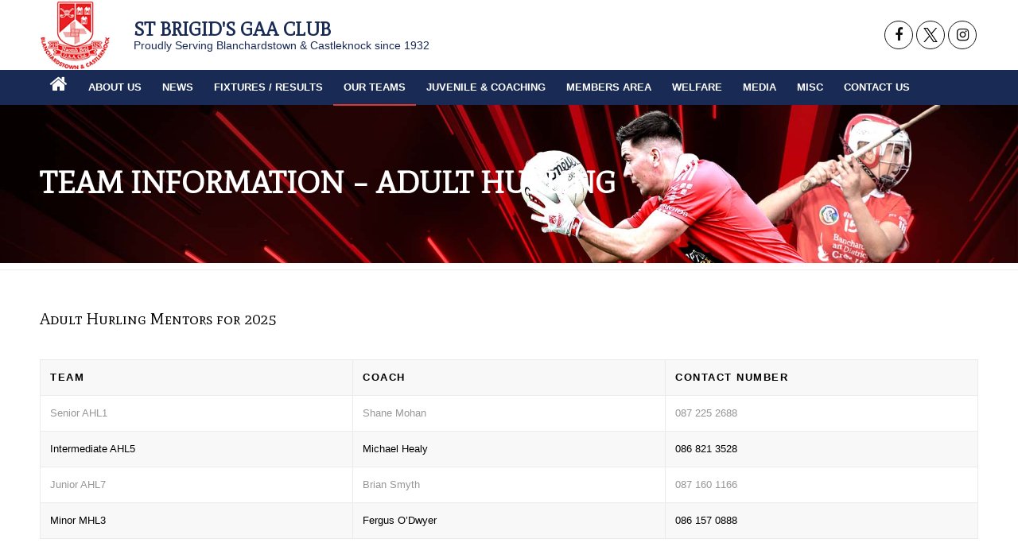

--- FILE ---
content_type: text/html; charset=UTF-8
request_url: https://www.stbrigidsgaa.com/adult-hurling/team-information/
body_size: 16001
content:
<!DOCTYPE html>
<html lang="en-GB" class="html_stretched responsive av-preloader-disabled  html_header_top html_logo_left html_main_nav_header html_menu_right html_slim html_header_sticky html_header_shrinking html_mobile_menu_tablet html_header_searchicon_disabled html_content_align_center html_header_unstick_top_disabled html_header_stretch_disabled html_av-submenu-hidden html_av-submenu-display-click html_av-overlay-side html_av-overlay-side-classic html_av-submenu-noclone html_entry_id_312 av-cookies-no-cookie-consent av-no-preview av-custom-lightbox html_text_menu_active av-mobile-menu-switch-default">
<head>
<meta charset="UTF-8" />
<meta name="robots" content="index, follow" />


<!-- mobile setting -->
<meta name="viewport" content="width=device-width, initial-scale=1">

<!-- Scripts/CSS and wp_head hook -->
<script>!function(e,c){e[c]=e[c]+(e[c]&&" ")+"quform-js"}(document.documentElement,"className");</script><title>Team Information &#8211; Adult Hurling &#8211; St Brigid&#039;s GAA</title>
<meta name='robots' content='max-image-preview:large' />
<link rel="alternate" type="application/rss+xml" title="St Brigid&#039;s GAA &raquo; Feed" href="https://www.stbrigidsgaa.com/feed/" />
<link rel="alternate" title="oEmbed (JSON)" type="application/json+oembed" href="https://www.stbrigidsgaa.com/wp-json/oembed/1.0/embed?url=https%3A%2F%2Fwww.stbrigidsgaa.com%2Fadult-hurling%2Fteam-information%2F" />
<link rel="alternate" title="oEmbed (XML)" type="text/xml+oembed" href="https://www.stbrigidsgaa.com/wp-json/oembed/1.0/embed?url=https%3A%2F%2Fwww.stbrigidsgaa.com%2Fadult-hurling%2Fteam-information%2F&#038;format=xml" />

<!-- google webfont font replacement -->

			<script type='text/javascript'>

				(function() {

					/*	check if webfonts are disabled by user setting via cookie - or user must opt in.	*/
					var html = document.getElementsByTagName('html')[0];
					var cookie_check = html.className.indexOf('av-cookies-needs-opt-in') >= 0 || html.className.indexOf('av-cookies-can-opt-out') >= 0;
					var allow_continue = true;
					var silent_accept_cookie = html.className.indexOf('av-cookies-user-silent-accept') >= 0;

					if( cookie_check && ! silent_accept_cookie )
					{
						if( ! document.cookie.match(/aviaCookieConsent/) || html.className.indexOf('av-cookies-session-refused') >= 0 )
						{
							allow_continue = false;
						}
						else
						{
							if( ! document.cookie.match(/aviaPrivacyRefuseCookiesHideBar/) )
							{
								allow_continue = false;
							}
							else if( ! document.cookie.match(/aviaPrivacyEssentialCookiesEnabled/) )
							{
								allow_continue = false;
							}
							else if( document.cookie.match(/aviaPrivacyGoogleWebfontsDisabled/) )
							{
								allow_continue = false;
							}
						}
					}

					if( allow_continue )
					{
						var f = document.createElement('link');

						f.type 	= 'text/css';
						f.rel 	= 'stylesheet';
						f.href 	= 'https://fonts.googleapis.com/css?family=Mate+SC&display=auto';
						f.id 	= 'avia-google-webfont';

						document.getElementsByTagName('head')[0].appendChild(f);
					}
				})();

			</script>
			<style id='wp-img-auto-sizes-contain-inline-css' type='text/css'>
img:is([sizes=auto i],[sizes^="auto," i]){contain-intrinsic-size:3000px 1500px}
/*# sourceURL=wp-img-auto-sizes-contain-inline-css */
</style>
<link rel='stylesheet' id='avia-grid-css' href='https://www.stbrigidsgaa.com/wp-content/themes/enfold/css/grid.css?ver=5.6.9' type='text/css' media='all' />
<link rel='stylesheet' id='avia-base-css' href='https://www.stbrigidsgaa.com/wp-content/themes/enfold/css/base.css?ver=5.6.9' type='text/css' media='all' />
<link rel='stylesheet' id='avia-layout-css' href='https://www.stbrigidsgaa.com/wp-content/themes/enfold/css/layout.css?ver=5.6.9' type='text/css' media='all' />
<link rel='stylesheet' id='avia-module-blog-css' href='https://www.stbrigidsgaa.com/wp-content/themes/enfold/config-templatebuilder/avia-shortcodes/blog/blog.css?ver=5.6.9' type='text/css' media='all' />
<link rel='stylesheet' id='avia-module-postslider-css' href='https://www.stbrigidsgaa.com/wp-content/themes/enfold/config-templatebuilder/avia-shortcodes/postslider/postslider.css?ver=5.6.9' type='text/css' media='all' />
<link rel='stylesheet' id='avia-module-button-css' href='https://www.stbrigidsgaa.com/wp-content/themes/enfold/config-templatebuilder/avia-shortcodes/buttons/buttons.css?ver=5.6.9' type='text/css' media='all' />
<link rel='stylesheet' id='avia-module-button-fullwidth-css' href='https://www.stbrigidsgaa.com/wp-content/themes/enfold/config-templatebuilder/avia-shortcodes/buttons_fullwidth/buttons_fullwidth.css?ver=5.6.9' type='text/css' media='all' />
<link rel='stylesheet' id='avia-module-comments-css' href='https://www.stbrigidsgaa.com/wp-content/themes/enfold/config-templatebuilder/avia-shortcodes/comments/comments.css?ver=5.6.9' type='text/css' media='all' />
<link rel='stylesheet' id='avia-module-slideshow-css' href='https://www.stbrigidsgaa.com/wp-content/themes/enfold/config-templatebuilder/avia-shortcodes/slideshow/slideshow.css?ver=5.6.9' type='text/css' media='all' />
<link rel='stylesheet' id='avia-module-gallery-css' href='https://www.stbrigidsgaa.com/wp-content/themes/enfold/config-templatebuilder/avia-shortcodes/gallery/gallery.css?ver=5.6.9' type='text/css' media='all' />
<link rel='stylesheet' id='avia-module-gridrow-css' href='https://www.stbrigidsgaa.com/wp-content/themes/enfold/config-templatebuilder/avia-shortcodes/grid_row/grid_row.css?ver=5.6.9' type='text/css' media='all' />
<link rel='stylesheet' id='avia-module-heading-css' href='https://www.stbrigidsgaa.com/wp-content/themes/enfold/config-templatebuilder/avia-shortcodes/heading/heading.css?ver=5.6.9' type='text/css' media='all' />
<link rel='stylesheet' id='avia-module-icon-css' href='https://www.stbrigidsgaa.com/wp-content/themes/enfold/config-templatebuilder/avia-shortcodes/icon/icon.css?ver=5.6.9' type='text/css' media='all' />
<link rel='stylesheet' id='avia-module-iconbox-css' href='https://www.stbrigidsgaa.com/wp-content/themes/enfold/config-templatebuilder/avia-shortcodes/iconbox/iconbox.css?ver=5.6.9' type='text/css' media='all' />
<link rel='stylesheet' id='avia-module-iconlist-css' href='https://www.stbrigidsgaa.com/wp-content/themes/enfold/config-templatebuilder/avia-shortcodes/iconlist/iconlist.css?ver=5.6.9' type='text/css' media='all' />
<link rel='stylesheet' id='avia-module-image-css' href='https://www.stbrigidsgaa.com/wp-content/themes/enfold/config-templatebuilder/avia-shortcodes/image/image.css?ver=5.6.9' type='text/css' media='all' />
<link rel='stylesheet' id='avia-module-masonry-css' href='https://www.stbrigidsgaa.com/wp-content/themes/enfold/config-templatebuilder/avia-shortcodes/masonry_entries/masonry_entries.css?ver=5.6.9' type='text/css' media='all' />
<link rel='stylesheet' id='avia-siteloader-css' href='https://www.stbrigidsgaa.com/wp-content/themes/enfold/css/avia-snippet-site-preloader.css?ver=5.6.9' type='text/css' media='all' />
<link rel='stylesheet' id='avia-module-notification-css' href='https://www.stbrigidsgaa.com/wp-content/themes/enfold/config-templatebuilder/avia-shortcodes/notification/notification.css?ver=5.6.9' type='text/css' media='all' />
<link rel='stylesheet' id='avia-module-portfolio-css' href='https://www.stbrigidsgaa.com/wp-content/themes/enfold/config-templatebuilder/avia-shortcodes/portfolio/portfolio.css?ver=5.6.9' type='text/css' media='all' />
<link rel='stylesheet' id='avia-module-slideshow-fullsize-css' href='https://www.stbrigidsgaa.com/wp-content/themes/enfold/config-templatebuilder/avia-shortcodes/slideshow_fullsize/slideshow_fullsize.css?ver=5.6.9' type='text/css' media='all' />
<link rel='stylesheet' id='avia-module-slideshow-fullscreen-css' href='https://www.stbrigidsgaa.com/wp-content/themes/enfold/config-templatebuilder/avia-shortcodes/slideshow_fullscreen/slideshow_fullscreen.css?ver=5.6.9' type='text/css' media='all' />
<link rel='stylesheet' id='avia-module-social-css' href='https://www.stbrigidsgaa.com/wp-content/themes/enfold/config-templatebuilder/avia-shortcodes/social_share/social_share.css?ver=5.6.9' type='text/css' media='all' />
<link rel='stylesheet' id='avia-module-table-css' href='https://www.stbrigidsgaa.com/wp-content/themes/enfold/config-templatebuilder/avia-shortcodes/table/table.css?ver=5.6.9' type='text/css' media='all' />
<link rel='stylesheet' id='avia-module-tabs-css' href='https://www.stbrigidsgaa.com/wp-content/themes/enfold/config-templatebuilder/avia-shortcodes/tabs/tabs.css?ver=5.6.9' type='text/css' media='all' />
<link rel='stylesheet' id='avia-module-video-css' href='https://www.stbrigidsgaa.com/wp-content/themes/enfold/config-templatebuilder/avia-shortcodes/video/video.css?ver=5.6.9' type='text/css' media='all' />
<link rel='stylesheet' id='pt-cv-public-style-css' href='https://www.stbrigidsgaa.com/wp-content/plugins/content-views-query-and-display-post-page/public/assets/css/cv.css?ver=4.3' type='text/css' media='all' />
<link rel='stylesheet' id='pt-cv-public-pro-style-css' href='https://www.stbrigidsgaa.com/wp-content/plugins/pt-content-views-pro/public/assets/css/cvpro.min.css?ver=5.8.6' type='text/css' media='all' />
<link rel='stylesheet' id='sbi_styles-css' href='https://www.stbrigidsgaa.com/wp-content/plugins/instagram-feed/css/sbi-styles.min.css?ver=6.10.0' type='text/css' media='all' />
<style id='wp-emoji-styles-inline-css' type='text/css'>

	img.wp-smiley, img.emoji {
		display: inline !important;
		border: none !important;
		box-shadow: none !important;
		height: 1em !important;
		width: 1em !important;
		margin: 0 0.07em !important;
		vertical-align: -0.1em !important;
		background: none !important;
		padding: 0 !important;
	}
/*# sourceURL=wp-emoji-styles-inline-css */
</style>
<style id='wp-block-library-inline-css' type='text/css'>
:root{--wp-block-synced-color:#7a00df;--wp-block-synced-color--rgb:122,0,223;--wp-bound-block-color:var(--wp-block-synced-color);--wp-editor-canvas-background:#ddd;--wp-admin-theme-color:#007cba;--wp-admin-theme-color--rgb:0,124,186;--wp-admin-theme-color-darker-10:#006ba1;--wp-admin-theme-color-darker-10--rgb:0,107,160.5;--wp-admin-theme-color-darker-20:#005a87;--wp-admin-theme-color-darker-20--rgb:0,90,135;--wp-admin-border-width-focus:2px}@media (min-resolution:192dpi){:root{--wp-admin-border-width-focus:1.5px}}.wp-element-button{cursor:pointer}:root .has-very-light-gray-background-color{background-color:#eee}:root .has-very-dark-gray-background-color{background-color:#313131}:root .has-very-light-gray-color{color:#eee}:root .has-very-dark-gray-color{color:#313131}:root .has-vivid-green-cyan-to-vivid-cyan-blue-gradient-background{background:linear-gradient(135deg,#00d084,#0693e3)}:root .has-purple-crush-gradient-background{background:linear-gradient(135deg,#34e2e4,#4721fb 50%,#ab1dfe)}:root .has-hazy-dawn-gradient-background{background:linear-gradient(135deg,#faaca8,#dad0ec)}:root .has-subdued-olive-gradient-background{background:linear-gradient(135deg,#fafae1,#67a671)}:root .has-atomic-cream-gradient-background{background:linear-gradient(135deg,#fdd79a,#004a59)}:root .has-nightshade-gradient-background{background:linear-gradient(135deg,#330968,#31cdcf)}:root .has-midnight-gradient-background{background:linear-gradient(135deg,#020381,#2874fc)}:root{--wp--preset--font-size--normal:16px;--wp--preset--font-size--huge:42px}.has-regular-font-size{font-size:1em}.has-larger-font-size{font-size:2.625em}.has-normal-font-size{font-size:var(--wp--preset--font-size--normal)}.has-huge-font-size{font-size:var(--wp--preset--font-size--huge)}.has-text-align-center{text-align:center}.has-text-align-left{text-align:left}.has-text-align-right{text-align:right}.has-fit-text{white-space:nowrap!important}#end-resizable-editor-section{display:none}.aligncenter{clear:both}.items-justified-left{justify-content:flex-start}.items-justified-center{justify-content:center}.items-justified-right{justify-content:flex-end}.items-justified-space-between{justify-content:space-between}.screen-reader-text{border:0;clip-path:inset(50%);height:1px;margin:-1px;overflow:hidden;padding:0;position:absolute;width:1px;word-wrap:normal!important}.screen-reader-text:focus{background-color:#ddd;clip-path:none;color:#444;display:block;font-size:1em;height:auto;left:5px;line-height:normal;padding:15px 23px 14px;text-decoration:none;top:5px;width:auto;z-index:100000}html :where(.has-border-color){border-style:solid}html :where([style*=border-top-color]){border-top-style:solid}html :where([style*=border-right-color]){border-right-style:solid}html :where([style*=border-bottom-color]){border-bottom-style:solid}html :where([style*=border-left-color]){border-left-style:solid}html :where([style*=border-width]){border-style:solid}html :where([style*=border-top-width]){border-top-style:solid}html :where([style*=border-right-width]){border-right-style:solid}html :where([style*=border-bottom-width]){border-bottom-style:solid}html :where([style*=border-left-width]){border-left-style:solid}html :where(img[class*=wp-image-]){height:auto;max-width:100%}:where(figure){margin:0 0 1em}html :where(.is-position-sticky){--wp-admin--admin-bar--position-offset:var(--wp-admin--admin-bar--height,0px)}@media screen and (max-width:600px){html :where(.is-position-sticky){--wp-admin--admin-bar--position-offset:0px}}

/*# sourceURL=wp-block-library-inline-css */
</style><style id='global-styles-inline-css' type='text/css'>
:root{--wp--preset--aspect-ratio--square: 1;--wp--preset--aspect-ratio--4-3: 4/3;--wp--preset--aspect-ratio--3-4: 3/4;--wp--preset--aspect-ratio--3-2: 3/2;--wp--preset--aspect-ratio--2-3: 2/3;--wp--preset--aspect-ratio--16-9: 16/9;--wp--preset--aspect-ratio--9-16: 9/16;--wp--preset--color--black: #000000;--wp--preset--color--cyan-bluish-gray: #abb8c3;--wp--preset--color--white: #ffffff;--wp--preset--color--pale-pink: #f78da7;--wp--preset--color--vivid-red: #cf2e2e;--wp--preset--color--luminous-vivid-orange: #ff6900;--wp--preset--color--luminous-vivid-amber: #fcb900;--wp--preset--color--light-green-cyan: #7bdcb5;--wp--preset--color--vivid-green-cyan: #00d084;--wp--preset--color--pale-cyan-blue: #8ed1fc;--wp--preset--color--vivid-cyan-blue: #0693e3;--wp--preset--color--vivid-purple: #9b51e0;--wp--preset--color--metallic-red: #b02b2c;--wp--preset--color--maximum-yellow-red: #edae44;--wp--preset--color--yellow-sun: #eeee22;--wp--preset--color--palm-leaf: #83a846;--wp--preset--color--aero: #7bb0e7;--wp--preset--color--old-lavender: #745f7e;--wp--preset--color--steel-teal: #5f8789;--wp--preset--color--raspberry-pink: #d65799;--wp--preset--color--medium-turquoise: #4ecac2;--wp--preset--gradient--vivid-cyan-blue-to-vivid-purple: linear-gradient(135deg,rgb(6,147,227) 0%,rgb(155,81,224) 100%);--wp--preset--gradient--light-green-cyan-to-vivid-green-cyan: linear-gradient(135deg,rgb(122,220,180) 0%,rgb(0,208,130) 100%);--wp--preset--gradient--luminous-vivid-amber-to-luminous-vivid-orange: linear-gradient(135deg,rgb(252,185,0) 0%,rgb(255,105,0) 100%);--wp--preset--gradient--luminous-vivid-orange-to-vivid-red: linear-gradient(135deg,rgb(255,105,0) 0%,rgb(207,46,46) 100%);--wp--preset--gradient--very-light-gray-to-cyan-bluish-gray: linear-gradient(135deg,rgb(238,238,238) 0%,rgb(169,184,195) 100%);--wp--preset--gradient--cool-to-warm-spectrum: linear-gradient(135deg,rgb(74,234,220) 0%,rgb(151,120,209) 20%,rgb(207,42,186) 40%,rgb(238,44,130) 60%,rgb(251,105,98) 80%,rgb(254,248,76) 100%);--wp--preset--gradient--blush-light-purple: linear-gradient(135deg,rgb(255,206,236) 0%,rgb(152,150,240) 100%);--wp--preset--gradient--blush-bordeaux: linear-gradient(135deg,rgb(254,205,165) 0%,rgb(254,45,45) 50%,rgb(107,0,62) 100%);--wp--preset--gradient--luminous-dusk: linear-gradient(135deg,rgb(255,203,112) 0%,rgb(199,81,192) 50%,rgb(65,88,208) 100%);--wp--preset--gradient--pale-ocean: linear-gradient(135deg,rgb(255,245,203) 0%,rgb(182,227,212) 50%,rgb(51,167,181) 100%);--wp--preset--gradient--electric-grass: linear-gradient(135deg,rgb(202,248,128) 0%,rgb(113,206,126) 100%);--wp--preset--gradient--midnight: linear-gradient(135deg,rgb(2,3,129) 0%,rgb(40,116,252) 100%);--wp--preset--font-size--small: 1rem;--wp--preset--font-size--medium: 1.125rem;--wp--preset--font-size--large: 1.75rem;--wp--preset--font-size--x-large: clamp(1.75rem, 3vw, 2.25rem);--wp--preset--spacing--20: 0.44rem;--wp--preset--spacing--30: 0.67rem;--wp--preset--spacing--40: 1rem;--wp--preset--spacing--50: 1.5rem;--wp--preset--spacing--60: 2.25rem;--wp--preset--spacing--70: 3.38rem;--wp--preset--spacing--80: 5.06rem;--wp--preset--shadow--natural: 6px 6px 9px rgba(0, 0, 0, 0.2);--wp--preset--shadow--deep: 12px 12px 50px rgba(0, 0, 0, 0.4);--wp--preset--shadow--sharp: 6px 6px 0px rgba(0, 0, 0, 0.2);--wp--preset--shadow--outlined: 6px 6px 0px -3px rgb(255, 255, 255), 6px 6px rgb(0, 0, 0);--wp--preset--shadow--crisp: 6px 6px 0px rgb(0, 0, 0);}:root { --wp--style--global--content-size: 800px;--wp--style--global--wide-size: 1130px; }:where(body) { margin: 0; }.wp-site-blocks > .alignleft { float: left; margin-right: 2em; }.wp-site-blocks > .alignright { float: right; margin-left: 2em; }.wp-site-blocks > .aligncenter { justify-content: center; margin-left: auto; margin-right: auto; }:where(.is-layout-flex){gap: 0.5em;}:where(.is-layout-grid){gap: 0.5em;}.is-layout-flow > .alignleft{float: left;margin-inline-start: 0;margin-inline-end: 2em;}.is-layout-flow > .alignright{float: right;margin-inline-start: 2em;margin-inline-end: 0;}.is-layout-flow > .aligncenter{margin-left: auto !important;margin-right: auto !important;}.is-layout-constrained > .alignleft{float: left;margin-inline-start: 0;margin-inline-end: 2em;}.is-layout-constrained > .alignright{float: right;margin-inline-start: 2em;margin-inline-end: 0;}.is-layout-constrained > .aligncenter{margin-left: auto !important;margin-right: auto !important;}.is-layout-constrained > :where(:not(.alignleft):not(.alignright):not(.alignfull)){max-width: var(--wp--style--global--content-size);margin-left: auto !important;margin-right: auto !important;}.is-layout-constrained > .alignwide{max-width: var(--wp--style--global--wide-size);}body .is-layout-flex{display: flex;}.is-layout-flex{flex-wrap: wrap;align-items: center;}.is-layout-flex > :is(*, div){margin: 0;}body .is-layout-grid{display: grid;}.is-layout-grid > :is(*, div){margin: 0;}body{padding-top: 0px;padding-right: 0px;padding-bottom: 0px;padding-left: 0px;}a:where(:not(.wp-element-button)){text-decoration: underline;}:root :where(.wp-element-button, .wp-block-button__link){background-color: #32373c;border-width: 0;color: #fff;font-family: inherit;font-size: inherit;font-style: inherit;font-weight: inherit;letter-spacing: inherit;line-height: inherit;padding-top: calc(0.667em + 2px);padding-right: calc(1.333em + 2px);padding-bottom: calc(0.667em + 2px);padding-left: calc(1.333em + 2px);text-decoration: none;text-transform: inherit;}.has-black-color{color: var(--wp--preset--color--black) !important;}.has-cyan-bluish-gray-color{color: var(--wp--preset--color--cyan-bluish-gray) !important;}.has-white-color{color: var(--wp--preset--color--white) !important;}.has-pale-pink-color{color: var(--wp--preset--color--pale-pink) !important;}.has-vivid-red-color{color: var(--wp--preset--color--vivid-red) !important;}.has-luminous-vivid-orange-color{color: var(--wp--preset--color--luminous-vivid-orange) !important;}.has-luminous-vivid-amber-color{color: var(--wp--preset--color--luminous-vivid-amber) !important;}.has-light-green-cyan-color{color: var(--wp--preset--color--light-green-cyan) !important;}.has-vivid-green-cyan-color{color: var(--wp--preset--color--vivid-green-cyan) !important;}.has-pale-cyan-blue-color{color: var(--wp--preset--color--pale-cyan-blue) !important;}.has-vivid-cyan-blue-color{color: var(--wp--preset--color--vivid-cyan-blue) !important;}.has-vivid-purple-color{color: var(--wp--preset--color--vivid-purple) !important;}.has-metallic-red-color{color: var(--wp--preset--color--metallic-red) !important;}.has-maximum-yellow-red-color{color: var(--wp--preset--color--maximum-yellow-red) !important;}.has-yellow-sun-color{color: var(--wp--preset--color--yellow-sun) !important;}.has-palm-leaf-color{color: var(--wp--preset--color--palm-leaf) !important;}.has-aero-color{color: var(--wp--preset--color--aero) !important;}.has-old-lavender-color{color: var(--wp--preset--color--old-lavender) !important;}.has-steel-teal-color{color: var(--wp--preset--color--steel-teal) !important;}.has-raspberry-pink-color{color: var(--wp--preset--color--raspberry-pink) !important;}.has-medium-turquoise-color{color: var(--wp--preset--color--medium-turquoise) !important;}.has-black-background-color{background-color: var(--wp--preset--color--black) !important;}.has-cyan-bluish-gray-background-color{background-color: var(--wp--preset--color--cyan-bluish-gray) !important;}.has-white-background-color{background-color: var(--wp--preset--color--white) !important;}.has-pale-pink-background-color{background-color: var(--wp--preset--color--pale-pink) !important;}.has-vivid-red-background-color{background-color: var(--wp--preset--color--vivid-red) !important;}.has-luminous-vivid-orange-background-color{background-color: var(--wp--preset--color--luminous-vivid-orange) !important;}.has-luminous-vivid-amber-background-color{background-color: var(--wp--preset--color--luminous-vivid-amber) !important;}.has-light-green-cyan-background-color{background-color: var(--wp--preset--color--light-green-cyan) !important;}.has-vivid-green-cyan-background-color{background-color: var(--wp--preset--color--vivid-green-cyan) !important;}.has-pale-cyan-blue-background-color{background-color: var(--wp--preset--color--pale-cyan-blue) !important;}.has-vivid-cyan-blue-background-color{background-color: var(--wp--preset--color--vivid-cyan-blue) !important;}.has-vivid-purple-background-color{background-color: var(--wp--preset--color--vivid-purple) !important;}.has-metallic-red-background-color{background-color: var(--wp--preset--color--metallic-red) !important;}.has-maximum-yellow-red-background-color{background-color: var(--wp--preset--color--maximum-yellow-red) !important;}.has-yellow-sun-background-color{background-color: var(--wp--preset--color--yellow-sun) !important;}.has-palm-leaf-background-color{background-color: var(--wp--preset--color--palm-leaf) !important;}.has-aero-background-color{background-color: var(--wp--preset--color--aero) !important;}.has-old-lavender-background-color{background-color: var(--wp--preset--color--old-lavender) !important;}.has-steel-teal-background-color{background-color: var(--wp--preset--color--steel-teal) !important;}.has-raspberry-pink-background-color{background-color: var(--wp--preset--color--raspberry-pink) !important;}.has-medium-turquoise-background-color{background-color: var(--wp--preset--color--medium-turquoise) !important;}.has-black-border-color{border-color: var(--wp--preset--color--black) !important;}.has-cyan-bluish-gray-border-color{border-color: var(--wp--preset--color--cyan-bluish-gray) !important;}.has-white-border-color{border-color: var(--wp--preset--color--white) !important;}.has-pale-pink-border-color{border-color: var(--wp--preset--color--pale-pink) !important;}.has-vivid-red-border-color{border-color: var(--wp--preset--color--vivid-red) !important;}.has-luminous-vivid-orange-border-color{border-color: var(--wp--preset--color--luminous-vivid-orange) !important;}.has-luminous-vivid-amber-border-color{border-color: var(--wp--preset--color--luminous-vivid-amber) !important;}.has-light-green-cyan-border-color{border-color: var(--wp--preset--color--light-green-cyan) !important;}.has-vivid-green-cyan-border-color{border-color: var(--wp--preset--color--vivid-green-cyan) !important;}.has-pale-cyan-blue-border-color{border-color: var(--wp--preset--color--pale-cyan-blue) !important;}.has-vivid-cyan-blue-border-color{border-color: var(--wp--preset--color--vivid-cyan-blue) !important;}.has-vivid-purple-border-color{border-color: var(--wp--preset--color--vivid-purple) !important;}.has-metallic-red-border-color{border-color: var(--wp--preset--color--metallic-red) !important;}.has-maximum-yellow-red-border-color{border-color: var(--wp--preset--color--maximum-yellow-red) !important;}.has-yellow-sun-border-color{border-color: var(--wp--preset--color--yellow-sun) !important;}.has-palm-leaf-border-color{border-color: var(--wp--preset--color--palm-leaf) !important;}.has-aero-border-color{border-color: var(--wp--preset--color--aero) !important;}.has-old-lavender-border-color{border-color: var(--wp--preset--color--old-lavender) !important;}.has-steel-teal-border-color{border-color: var(--wp--preset--color--steel-teal) !important;}.has-raspberry-pink-border-color{border-color: var(--wp--preset--color--raspberry-pink) !important;}.has-medium-turquoise-border-color{border-color: var(--wp--preset--color--medium-turquoise) !important;}.has-vivid-cyan-blue-to-vivid-purple-gradient-background{background: var(--wp--preset--gradient--vivid-cyan-blue-to-vivid-purple) !important;}.has-light-green-cyan-to-vivid-green-cyan-gradient-background{background: var(--wp--preset--gradient--light-green-cyan-to-vivid-green-cyan) !important;}.has-luminous-vivid-amber-to-luminous-vivid-orange-gradient-background{background: var(--wp--preset--gradient--luminous-vivid-amber-to-luminous-vivid-orange) !important;}.has-luminous-vivid-orange-to-vivid-red-gradient-background{background: var(--wp--preset--gradient--luminous-vivid-orange-to-vivid-red) !important;}.has-very-light-gray-to-cyan-bluish-gray-gradient-background{background: var(--wp--preset--gradient--very-light-gray-to-cyan-bluish-gray) !important;}.has-cool-to-warm-spectrum-gradient-background{background: var(--wp--preset--gradient--cool-to-warm-spectrum) !important;}.has-blush-light-purple-gradient-background{background: var(--wp--preset--gradient--blush-light-purple) !important;}.has-blush-bordeaux-gradient-background{background: var(--wp--preset--gradient--blush-bordeaux) !important;}.has-luminous-dusk-gradient-background{background: var(--wp--preset--gradient--luminous-dusk) !important;}.has-pale-ocean-gradient-background{background: var(--wp--preset--gradient--pale-ocean) !important;}.has-electric-grass-gradient-background{background: var(--wp--preset--gradient--electric-grass) !important;}.has-midnight-gradient-background{background: var(--wp--preset--gradient--midnight) !important;}.has-small-font-size{font-size: var(--wp--preset--font-size--small) !important;}.has-medium-font-size{font-size: var(--wp--preset--font-size--medium) !important;}.has-large-font-size{font-size: var(--wp--preset--font-size--large) !important;}.has-x-large-font-size{font-size: var(--wp--preset--font-size--x-large) !important;}
/*# sourceURL=global-styles-inline-css */
</style>

<link rel='stylesheet' id='quform-css' href='https://www.stbrigidsgaa.com/wp-content/plugins/quform/cache/quform.css?ver=1758789202' type='text/css' media='all' />
<link rel='stylesheet' id='avia-scs-css' href='https://www.stbrigidsgaa.com/wp-content/themes/enfold/css/shortcodes.css?ver=5.6.9' type='text/css' media='all' />
<link rel='stylesheet' id='avia-fold-unfold-css' href='https://www.stbrigidsgaa.com/wp-content/themes/enfold/css/avia-snippet-fold-unfold.css?ver=5.6.9' type='text/css' media='all' />
<link rel='stylesheet' id='avia-widget-css-css' href='https://www.stbrigidsgaa.com/wp-content/themes/enfold/css/avia-snippet-widget.css?ver=5.6.9' type='text/css' media='screen' />
<link rel='stylesheet' id='avia-dynamic-css' href='https://www.stbrigidsgaa.com/wp-content/uploads/dynamic_avia/enfold_child.css?ver=689efda4807b0' type='text/css' media='all' />
<link rel='stylesheet' id='avia-custom-css' href='https://www.stbrigidsgaa.com/wp-content/themes/enfold/css/custom.css?ver=5.6.9' type='text/css' media='all' />
<link rel='stylesheet' id='avia-style-css' href='https://www.stbrigidsgaa.com/wp-content/themes/enfold-child/style.css?ver=5.6.9' type='text/css' media='all' />
<link rel='stylesheet' id='avia-single-post-312-css' href='https://www.stbrigidsgaa.com/wp-content/uploads/dynamic_avia/avia_posts_css/post-312.css?ver=ver-1755263758' type='text/css' media='all' />
<script type="text/javascript" src="https://www.stbrigidsgaa.com/wp-includes/js/jquery/jquery.min.js?ver=3.7.1" id="jquery-core-js"></script>
<script type="text/javascript" src="https://www.stbrigidsgaa.com/wp-includes/js/jquery/jquery-migrate.min.js?ver=3.4.1" id="jquery-migrate-js"></script>
<script type="text/javascript" src="https://www.stbrigidsgaa.com/wp-content/uploads/dynamic_avia/avia-head-scripts-691ed3b86f1f8ebcd2569d6434fa3014---689efdb62b17f.js" id="avia-head-scripts-js"></script>
<link rel="https://api.w.org/" href="https://www.stbrigidsgaa.com/wp-json/" /><link rel="alternate" title="JSON" type="application/json" href="https://www.stbrigidsgaa.com/wp-json/wp/v2/pages/312" /><link rel="EditURI" type="application/rsd+xml" title="RSD" href="https://www.stbrigidsgaa.com/xmlrpc.php?rsd" />
<meta name="generator" content="WordPress 6.9" />
<link rel="canonical" href="https://www.stbrigidsgaa.com/adult-hurling/team-information/" />
<link rel='shortlink' href='https://www.stbrigidsgaa.com/?p=312' />
<link rel="profile" href="http://gmpg.org/xfn/11" />
<link rel="alternate" type="application/rss+xml" title="St Brigid&#039;s GAA RSS2 Feed" href="https://www.stbrigidsgaa.com/feed/" />
<link rel="pingback" href="https://www.stbrigidsgaa.com/xmlrpc.php" />
<!--[if lt IE 9]><script src="https://www.stbrigidsgaa.com/wp-content/themes/enfold/js/html5shiv.js"></script><![endif]-->
<link rel="icon" href="https://www.stbrigidsgaa.com/wp-content/uploads/2022/06/header_logo.png" type="image/png">

<!-- To speed up the rendering and to display the site as fast as possible to the user we include some styles and scripts for above the fold content inline -->
<script type="text/javascript">'use strict';var avia_is_mobile=!1;if(/Android|webOS|iPhone|iPad|iPod|BlackBerry|IEMobile|Opera Mini/i.test(navigator.userAgent)&&'ontouchstart' in document.documentElement){avia_is_mobile=!0;document.documentElement.className+=' avia_mobile '}
else{document.documentElement.className+=' avia_desktop '};document.documentElement.className+=' js_active ';(function(){var e=['-webkit-','-moz-','-ms-',''],n='',o=!1,a=!1;for(var t in e){if(e[t]+'transform' in document.documentElement.style){o=!0;n=e[t]+'transform'};if(e[t]+'perspective' in document.documentElement.style){a=!0}};if(o){document.documentElement.className+=' avia_transform '};if(a){document.documentElement.className+=' avia_transform3d '};if(typeof document.getElementsByClassName=='function'&&typeof document.documentElement.getBoundingClientRect=='function'&&avia_is_mobile==!1){if(n&&window.innerHeight>0){setTimeout(function(){var e=0,o={},a=0,t=document.getElementsByClassName('av-parallax'),i=window.pageYOffset||document.documentElement.scrollTop;for(e=0;e<t.length;e++){t[e].style.top='0px';o=t[e].getBoundingClientRect();a=Math.ceil((window.innerHeight+i-o.top)*0.3);t[e].style[n]='translate(0px, '+a+'px)';t[e].style.top='auto';t[e].className+=' enabled-parallax '}},50)}}})();</script>		<style type="text/css" id="wp-custom-css">
			.single-post .big-preview.single-big img {
    max-width: 40%;
    margin: auto;
}
#top .header_color input[type='text'] {
    color: #d83931 !important;
}
#top #searchform .ajax_search_response a.av_ajax_search_entry {
    line-height: 2 !important;
    height: unset !important;
}
.header_color .av_ajax_search_title {
    color: #ffffff;
}
#top #searchform .ajax_search_response h4 {
    color: #d83931;
}		</style>
		<style type="text/css">
		@font-face {font-family: 'entypo-fontello'; font-weight: normal; font-style: normal; font-display: auto;
		src: url('https://www.stbrigidsgaa.com/wp-content/themes/enfold/config-templatebuilder/avia-template-builder/assets/fonts/entypo-fontello.woff2') format('woff2'),
		url('https://www.stbrigidsgaa.com/wp-content/themes/enfold/config-templatebuilder/avia-template-builder/assets/fonts/entypo-fontello.woff') format('woff'),
		url('https://www.stbrigidsgaa.com/wp-content/themes/enfold/config-templatebuilder/avia-template-builder/assets/fonts/entypo-fontello.ttf') format('truetype'),
		url('https://www.stbrigidsgaa.com/wp-content/themes/enfold/config-templatebuilder/avia-template-builder/assets/fonts/entypo-fontello.svg#entypo-fontello') format('svg'),
		url('https://www.stbrigidsgaa.com/wp-content/themes/enfold/config-templatebuilder/avia-template-builder/assets/fonts/entypo-fontello.eot'),
		url('https://www.stbrigidsgaa.com/wp-content/themes/enfold/config-templatebuilder/avia-template-builder/assets/fonts/entypo-fontello.eot?#iefix') format('embedded-opentype');
		} #top .avia-font-entypo-fontello, body .avia-font-entypo-fontello, html body [data-av_iconfont='entypo-fontello']:before{ font-family: 'entypo-fontello'; }
		</style>

<!--
Debugging Info for Theme support: 

Theme: Enfold
Version: 5.6.9
Installed: enfold
AviaFramework Version: 5.6
AviaBuilder Version: 5.3
aviaElementManager Version: 1.0.1
- - - - - - - - - - -
ChildTheme: Enfold Child
ChildTheme Version: 1.0
ChildTheme Installed: enfold

- - - - - - - - - - -
ML:128-PU:47-PLA:13
WP:6.9
Compress: CSS:disabled - JS:all theme files
Updates: disabled
PLAu:13
--><link rel="stylesheet" href="https://cdnjs.cloudflare.com/ajax/libs/font-awesome/4.7.0/css/font-awesome.min.css">
<link rel='stylesheet' id='user-shortcode-style-css' href='https://www.stbrigidsgaa.com/wp-content/plugins/clubzap-wordpress-plugin-1.1.8/assets/public/css/user-style.css?ver=1.1.8' type='text/css' media='all' />
</head>

<body id="top" class="wp-singular page-template-default page page-id-312 page-child parent-pageid-309 wp-theme-enfold wp-child-theme-enfold-child stretched rtl_columns av-curtain-numeric mate_sc  avia-responsive-images-support" itemscope="itemscope" itemtype="https://schema.org/WebPage" >

	
	<div id='wrap_all'>

	<style>
	.social_media_side {
		display: flex;
		align-items: center;
		gap: 5px;
	}

	.social_media_side .fa-twitter:hover::before {
		filter: invert(1) brightness(2);
	}

	.social_media_side .fa-twitter::before {
		content: ' ' !important;
		background-image: url('https://www.stbrigidsgaa.com/wp-content/uploads/2024/09/twitter-4.png');
		background-size: contain;
		background-repeat: no-repeat;
		display: block;
		width: 18px;
		height: 18px;
	}
</style>

<header id='header' class='all_colors header_color dark_bg_color  av_header_top av_logo_left av_main_nav_header av_menu_right av_slim av_header_sticky av_header_shrinking av_header_stretch_disabled av_mobile_menu_tablet av_header_searchicon_disabled av_header_unstick_top_disabled av_bottom_nav_disabled  av_header_border_disabled' data-av_shrink_factor='50' role="banner" itemscope="itemscope" itemtype="https://schema.org/WPHeader" >

		<div id='header_main' class='container_wrap container_wrap_logo'>

		<div class='container av-logo-container'><div class='inner-container'><span class='logo avia-standard-logo'><a href='https://www.stbrigidsgaa.com/' class='' aria-label='header_logo' title='header_logo'><img src="https://www.stbrigidsgaa.com/wp-content/uploads/2022/06/header_logo.png" srcset="https://www.stbrigidsgaa.com/wp-content/uploads/2022/06/header_logo.png 100w, https://www.stbrigidsgaa.com/wp-content/uploads/2022/06/header_logo-80x80.png 80w, https://www.stbrigidsgaa.com/wp-content/uploads/2022/06/header_logo-36x36.png 36w" sizes="(max-width: 100px) 100vw, 100px" height="100" width="300" alt='St Brigid&#039;s GAA' title='header_logo' /></a></span><div class='logo_side_text'>
					<h2>ST BRIGID'S GAA CLUB</h2>
					<p class='under_text'>Proudly Serving Blanchardstown  & Castleknock since 1932</p>
					</diV><div class='social_media_side'>
					<a href='https://www.facebook.com/StBrigidsGAA/' target='_blank' class='fa fa-facebook'></a>
					<a href='https://twitter.com/StBrigidsGAA' target='_blank' class='fa fa-twitter'></a>
					<a href='https://www.instagram.com/stbrigidsclg/' target='_blank' class='fa fa-instagram'></a>
					</diV></div> </div> <div class='lower_section'><div class='container av-logo-container menu_section'><div class='inner-container'><nav class='main_menu' data-selectname='Select a page'  role="navigation" itemscope="itemscope" itemtype="https://schema.org/SiteNavigationElement" ><div class="avia-menu av-main-nav-wrap"><ul role="menu" class="menu av-main-nav" id="avia-menu"><li role="menuitem" id="menu-item-212" class="menu-item menu-item-type-post_type menu-item-object-page menu-item-home menu-item-top-level menu-item-top-level-1"><a href="https://www.stbrigidsgaa.com/" itemprop="url" tabindex="0"><span class="avia-bullet"></span><span class="avia-menu-text"><i class="fa fa-home"></i></span><span class="avia-menu-fx"><span class="avia-arrow-wrap"><span class="avia-arrow"></span></span></span></a></li>
<li role="menuitem" id="menu-item-362" class="menu-item menu-item-type-custom menu-item-object-custom menu-item-has-children menu-item-top-level menu-item-top-level-2"><a href="#" itemprop="url" tabindex="0"><span class="avia-bullet"></span><span class="avia-menu-text">About Us</span><span class="avia-menu-fx"><span class="avia-arrow-wrap"><span class="avia-arrow"></span></span></span></a>


<ul class="sub-menu">
	<li role="menuitem" id="menu-item-365" class="menu-item menu-item-type-post_type menu-item-object-page"><a href="https://www.stbrigidsgaa.com/about-us/history-archives/" itemprop="url" tabindex="0"><span class="avia-bullet"></span><span class="avia-menu-text">History / Archives</span></a></li>
	<li role="menuitem" id="menu-item-363" class="menu-item menu-item-type-post_type menu-item-object-page"><a href="https://www.stbrigidsgaa.com/about-us/club-rules-and-feile-guidance-document/" itemprop="url" tabindex="0"><span class="avia-bullet"></span><span class="avia-menu-text">Club Rules</span></a></li>
	<li role="menuitem" id="menu-item-369" class="menu-item menu-item-type-post_type menu-item-object-page"><a href="https://www.stbrigidsgaa.com/about-us/club-executive-commitee/" itemprop="url" tabindex="0"><span class="avia-bullet"></span><span class="avia-menu-text">Club Executive Committee 2025</span></a></li>
	<li role="menuitem" id="menu-item-462" class="menu-item menu-item-type-post_type menu-item-object-page"><a href="https://www.stbrigidsgaa.com/members-area/roll-of-honour/" itemprop="url" tabindex="0"><span class="avia-bullet"></span><span class="avia-menu-text">Roll Of Honour</span></a></li>
	<li role="menuitem" id="menu-item-4318829" class="menu-item menu-item-type-post_type menu-item-object-page"><a href="https://www.stbrigidsgaa.com/about-us/yourpledge/" itemprop="url" tabindex="0"><span class="avia-bullet"></span><span class="avia-menu-text">Your Pledge</span></a></li>
</ul>
</li>
<li role="menuitem" id="menu-item-2289" class="menu-item menu-item-type-post_type menu-item-object-page menu-item-top-level menu-item-top-level-3"><a href="https://www.stbrigidsgaa.com/news/" itemprop="url" tabindex="0"><span class="avia-bullet"></span><span class="avia-menu-text">News</span><span class="avia-menu-fx"><span class="avia-arrow-wrap"><span class="avia-arrow"></span></span></span></a></li>
<li role="menuitem" id="menu-item-289" class="menu-item menu-item-type-custom menu-item-object-custom menu-item-has-children menu-item-top-level menu-item-top-level-4"><a href="#" itemprop="url" tabindex="0"><span class="avia-bullet"></span><span class="avia-menu-text">Fixtures / Results</span><span class="avia-menu-fx"><span class="avia-arrow-wrap"><span class="avia-arrow"></span></span></span></a>


<ul class="sub-menu">
	<li role="menuitem" id="menu-item-290" class="menu-item menu-item-type-custom menu-item-object-custom menu-item-has-children"><a href="#" itemprop="url" tabindex="0"><span class="avia-bullet"></span><span class="avia-menu-text">Adult Mens</span></a>
	<ul class="sub-menu">
		<li role="menuitem" id="menu-item-292" class="menu-item menu-item-type-post_type menu-item-object-page"><a href="https://www.stbrigidsgaa.com/fixtures-results/adult-mens-fixtures/" itemprop="url" tabindex="0"><span class="avia-bullet"></span><span class="avia-menu-text">Fixtures</span></a></li>
		<li role="menuitem" id="menu-item-291" class="menu-item menu-item-type-post_type menu-item-object-page"><a href="https://www.stbrigidsgaa.com/fixtures-results/adult-mens-results/" itemprop="url" tabindex="0"><span class="avia-bullet"></span><span class="avia-menu-text">Results</span></a></li>
	</ul>
</li>
	<li role="menuitem" id="menu-item-293" class="menu-item menu-item-type-custom menu-item-object-custom menu-item-has-children"><a href="#" itemprop="url" tabindex="0"><span class="avia-bullet"></span><span class="avia-menu-text">Ladies Football</span></a>
	<ul class="sub-menu">
		<li role="menuitem" id="menu-item-295" class="menu-item menu-item-type-post_type menu-item-object-page"><a href="https://www.stbrigidsgaa.com/fixtures-results/ladies-football-fixtures/" itemprop="url" tabindex="0"><span class="avia-bullet"></span><span class="avia-menu-text">Fixtures</span></a></li>
		<li role="menuitem" id="menu-item-294" class="menu-item menu-item-type-post_type menu-item-object-page"><a href="https://www.stbrigidsgaa.com/fixtures-results/ladies-football-results/" itemprop="url" tabindex="0"><span class="avia-bullet"></span><span class="avia-menu-text">Results</span></a></li>
	</ul>
</li>
	<li role="menuitem" id="menu-item-296" class="menu-item menu-item-type-custom menu-item-object-custom menu-item-has-children"><a href="#" itemprop="url" tabindex="0"><span class="avia-bullet"></span><span class="avia-menu-text">Juveniles</span></a>
	<ul class="sub-menu">
		<li role="menuitem" id="menu-item-300" class="menu-item menu-item-type-post_type menu-item-object-page"><a href="https://www.stbrigidsgaa.com/fixtures-results/ccc-1-fixtures/" itemprop="url" tabindex="0"><span class="avia-bullet"></span><span class="avia-menu-text">CCC 1 Fixtures</span></a></li>
		<li role="menuitem" id="menu-item-299" class="menu-item menu-item-type-post_type menu-item-object-page"><a href="https://www.stbrigidsgaa.com/fixtures-results/ccc-1-results/" itemprop="url" tabindex="0"><span class="avia-bullet"></span><span class="avia-menu-text">CCC 1 Results</span></a></li>
		<li role="menuitem" id="menu-item-298" class="menu-item menu-item-type-post_type menu-item-object-page"><a href="https://www.stbrigidsgaa.com/fixtures-results/ccc-2-fixtures/" itemprop="url" tabindex="0"><span class="avia-bullet"></span><span class="avia-menu-text">CCC 2 Fixtures</span></a></li>
		<li role="menuitem" id="menu-item-297" class="menu-item menu-item-type-post_type menu-item-object-page"><a href="https://www.stbrigidsgaa.com/fixtures-results/ccc-2-results/" itemprop="url" tabindex="0"><span class="avia-bullet"></span><span class="avia-menu-text">CCC 2 Results</span></a></li>
	</ul>
</li>
	<li role="menuitem" id="menu-item-301" class="menu-item menu-item-type-custom menu-item-object-custom menu-item-has-children"><a href="#" itemprop="url" tabindex="0"><span class="avia-bullet"></span><span class="avia-menu-text">Camogie</span></a>
	<ul class="sub-menu">
		<li role="menuitem" id="menu-item-303" class="menu-item menu-item-type-post_type menu-item-object-page"><a href="https://www.stbrigidsgaa.com/fixtures-results/camogie-fixtures/" itemprop="url" tabindex="0"><span class="avia-bullet"></span><span class="avia-menu-text">Fixtures</span></a></li>
		<li role="menuitem" id="menu-item-302" class="menu-item menu-item-type-post_type menu-item-object-page"><a href="https://www.stbrigidsgaa.com/fixtures-results/camogie-results/" itemprop="url" tabindex="0"><span class="avia-bullet"></span><span class="avia-menu-text">Results</span></a></li>
	</ul>
</li>
</ul>
</li>
<li role="menuitem" id="menu-item-313" class="menu-item menu-item-type-custom menu-item-object-custom current-menu-ancestor menu-item-has-children menu-item-top-level menu-item-top-level-5"><a href="#" itemprop="url" tabindex="0"><span class="avia-bullet"></span><span class="avia-menu-text">Our Teams</span><span class="avia-menu-fx"><span class="avia-arrow-wrap"><span class="avia-arrow"></span></span></span></a>


<ul class="sub-menu">
	<li role="menuitem" id="menu-item-242" class="menu-item menu-item-type-post_type menu-item-object-page menu-item-has-children"><a href="https://www.stbrigidsgaa.com/adult-football/" itemprop="url" tabindex="0"><span class="avia-bullet"></span><span class="avia-menu-text">Adult Football</span></a>
	<ul class="sub-menu">
		<li role="menuitem" id="menu-item-244" class="menu-item menu-item-type-post_type menu-item-object-page"><a href="https://www.stbrigidsgaa.com/adult-football/team-information-2/" itemprop="url" tabindex="0"><span class="avia-bullet"></span><span class="avia-menu-text">Team Information – Adult Football</span></a></li>
	</ul>
</li>
	<li role="menuitem" id="menu-item-314" class="menu-item menu-item-type-custom menu-item-object-custom current-menu-ancestor current-menu-parent menu-item-has-children"><a href="#" itemprop="url" tabindex="0"><span class="avia-bullet"></span><span class="avia-menu-text">Adult Hurling</span></a>
	<ul class="sub-menu">
		<li role="menuitem" id="menu-item-322" class="menu-item menu-item-type-post_type menu-item-object-page current-menu-item page_item page-item-312 current_page_item"><a href="https://www.stbrigidsgaa.com/adult-hurling/team-information/" itemprop="url" tabindex="0"><span class="avia-bullet"></span><span class="avia-menu-text">Team Information – Adult Hurling</span></a></li>
	</ul>
</li>
	<li role="menuitem" id="menu-item-330" class="menu-item menu-item-type-custom menu-item-object-custom menu-item-has-children"><a href="#" itemprop="url" tabindex="0"><span class="avia-bullet"></span><span class="avia-menu-text">Ladies Football</span></a>
	<ul class="sub-menu">
		<li role="menuitem" id="menu-item-331" class="menu-item menu-item-type-post_type menu-item-object-page"><a href="https://www.stbrigidsgaa.com/ladies-football/team-information/" itemprop="url" tabindex="0"><span class="avia-bullet"></span><span class="avia-menu-text">Team Information – Ladies Football</span></a></li>
	</ul>
</li>
	<li role="menuitem" id="menu-item-389" class="menu-item menu-item-type-custom menu-item-object-custom menu-item-has-children"><a href="#" itemprop="url" tabindex="0"><span class="avia-bullet"></span><span class="avia-menu-text">Camogie</span></a>
	<ul class="sub-menu">
		<li role="menuitem" id="menu-item-390" class="menu-item menu-item-type-post_type menu-item-object-page"><a href="https://www.stbrigidsgaa.com/camogie/team-information/" itemprop="url" tabindex="0"><span class="avia-bullet"></span><span class="avia-menu-text">Team Information – Camogie</span></a></li>
	</ul>
</li>
	<li role="menuitem" id="menu-item-407" class="menu-item menu-item-type-custom menu-item-object-custom menu-item-has-children"><a href="#" itemprop="url" tabindex="0"><span class="avia-bullet"></span><span class="avia-menu-text">Handball</span></a>
	<ul class="sub-menu">
		<li role="menuitem" id="menu-item-408" class="menu-item menu-item-type-post_type menu-item-object-page"><a href="https://www.stbrigidsgaa.com/handball/team-information-handball/" itemprop="url" tabindex="0"><span class="avia-bullet"></span><span class="avia-menu-text">Team Information – Handball</span></a></li>
	</ul>
</li>
</ul>
</li>
<li role="menuitem" id="menu-item-409" class="menu-item menu-item-type-custom menu-item-object-custom menu-item-has-children menu-item-top-level menu-item-top-level-6"><a href="#" itemprop="url" tabindex="0"><span class="avia-bullet"></span><span class="avia-menu-text">Juvenile &#038; Coaching</span><span class="avia-menu-fx"><span class="avia-arrow-wrap"><span class="avia-arrow"></span></span></span></a>


<ul class="sub-menu">
	<li role="menuitem" id="menu-item-413" class="menu-item menu-item-type-custom menu-item-object-custom menu-item-has-children"><a href="#" itemprop="url" tabindex="0"><span class="avia-bullet"></span><span class="avia-menu-text">Team Contacts</span></a>
	<ul class="sub-menu">
		<li role="menuitem" id="menu-item-421" class="menu-item menu-item-type-post_type menu-item-object-page"><a href="https://www.stbrigidsgaa.com/juvenile-coaching/juvenile-football-contacts/" itemprop="url" tabindex="0"><span class="avia-bullet"></span><span class="avia-menu-text">Juvenile Football Contacts</span></a></li>
		<li role="menuitem" id="menu-item-420" class="menu-item menu-item-type-post_type menu-item-object-page"><a href="https://www.stbrigidsgaa.com/juvenile-coaching/juvenile-hurling-contacts/" itemprop="url" tabindex="0"><span class="avia-bullet"></span><span class="avia-menu-text">Juvenile Hurling Contacts</span></a></li>
	</ul>
</li>
	<li role="menuitem" id="menu-item-427" class="menu-item menu-item-type-post_type menu-item-object-page"><a href="https://www.stbrigidsgaa.com/juvenile-coaching/nursery/" itemprop="url" tabindex="0"><span class="avia-bullet"></span><span class="avia-menu-text">Club Nursery</span></a></li>
	<li role="menuitem" id="menu-item-433" class="menu-item menu-item-type-post_type menu-item-object-page"><a href="https://www.stbrigidsgaa.com/juvenile-coaching/coaching-corner/" itemprop="url" tabindex="0"><span class="avia-bullet"></span><span class="avia-menu-text">Coaching Corner</span></a></li>
</ul>
</li>
<li role="menuitem" id="menu-item-435" class="menu-item menu-item-type-custom menu-item-object-custom menu-item-has-children menu-item-top-level menu-item-top-level-7"><a href="#" itemprop="url" tabindex="0"><span class="avia-bullet"></span><span class="avia-menu-text">Members Area</span><span class="avia-menu-fx"><span class="avia-arrow-wrap"><span class="avia-arrow"></span></span></span></a>


<ul class="sub-menu">
	<li role="menuitem" id="menu-item-436" class="menu-item menu-item-type-custom menu-item-object-custom"><a target="_blank" href="https://stbrigidsgaa.clubzap.com/categories/lotto/products" itemprop="url" tabindex="0" rel="noopener"><span class="avia-bullet"></span><span class="avia-menu-text">Club Lotto</span></a></li>
	<li role="menuitem" id="menu-item-1383" class="menu-item menu-item-type-post_type menu-item-object-page"><a href="https://www.stbrigidsgaa.com/st-brigids-club-membership/" itemprop="url" tabindex="0"><span class="avia-bullet"></span><span class="avia-menu-text">Club Membership</span></a></li>
	<li role="menuitem" id="menu-item-440" class="menu-item menu-item-type-post_type menu-item-object-page"><a href="https://www.stbrigidsgaa.com/members-area/pitch-bookings/" itemprop="url" tabindex="0"><span class="avia-bullet"></span><span class="avia-menu-text">Pitch Bookings</span></a></li>
	<li role="menuitem" id="menu-item-444" class="menu-item menu-item-type-post_type menu-item-object-page"><a href="https://www.stbrigidsgaa.com/members-area/expenses-procedure/" itemprop="url" tabindex="0"><span class="avia-bullet"></span><span class="avia-menu-text">Expenses Procedure</span></a></li>
	<li role="menuitem" id="menu-item-784" class="menu-item menu-item-type-custom menu-item-object-custom menu-item-has-children"><a href="#" itemprop="url" tabindex="0"><span class="avia-bullet"></span><span class="avia-menu-text">Club Shop</span></a>
	<ul class="sub-menu">
		<li role="menuitem" id="menu-item-445" class="menu-item menu-item-type-custom menu-item-object-custom"><a href="https://oreillysofficial.com/product-category/st-brigids-dublin/" itemprop="url" tabindex="0"><span class="avia-bullet"></span><span class="avia-menu-text">O&#8217;Reilly Sports</span></a></li>
		<li role="menuitem" id="menu-item-788" class="menu-item menu-item-type-post_type menu-item-object-page"><a href="https://www.stbrigidsgaa.com/an-poc-fada/" itemprop="url" tabindex="0"><span class="avia-bullet"></span><span class="avia-menu-text">An Poc Fada</span></a></li>
	</ul>
</li>
	<li role="menuitem" id="menu-item-454" class="menu-item menu-item-type-post_type menu-item-object-page"><a href="https://www.stbrigidsgaa.com/members-area/golf-society/" itemprop="url" tabindex="0"><span class="avia-bullet"></span><span class="avia-menu-text">Golf Society</span></a></li>
</ul>
</li>
<li role="menuitem" id="menu-item-473" class="menu-item menu-item-type-custom menu-item-object-custom menu-item-has-children menu-item-top-level menu-item-top-level-8"><a href="#" itemprop="url" tabindex="0"><span class="avia-bullet"></span><span class="avia-menu-text">Welfare</span><span class="avia-menu-fx"><span class="avia-arrow-wrap"><span class="avia-arrow"></span></span></span></a>


<ul class="sub-menu">
	<li role="menuitem" id="menu-item-475" class="menu-item menu-item-type-post_type menu-item-object-page"><a href="https://www.stbrigidsgaa.com/child-protection/childrens-officer/" itemprop="url" tabindex="0"><span class="avia-bullet"></span><span class="avia-menu-text">Children’s Officer</span></a></li>
	<li role="menuitem" id="menu-item-474" class="menu-item menu-item-type-post_type menu-item-object-page"><a href="https://www.stbrigidsgaa.com/child-protection/garda-vetting-and-safeguarding/" itemprop="url" tabindex="0"><span class="avia-bullet"></span><span class="avia-menu-text">Garda Vetting And Safeguarding</span></a></li>
	<li role="menuitem" id="menu-item-480" class="menu-item menu-item-type-post_type menu-item-object-page"><a href="https://www.stbrigidsgaa.com/child-protection/club-policies/" itemprop="url" tabindex="0"><span class="avia-bullet"></span><span class="avia-menu-text">Club Policies Including Anti-Bullying Policy</span></a></li>
	<li role="menuitem" id="menu-item-243" class="menu-item menu-item-type-post_type menu-item-object-page"><a href="https://www.stbrigidsgaa.com/downloads/" itemprop="url" tabindex="0"><span class="avia-bullet"></span><span class="avia-menu-text">Injury Fund, Concussion Guidelines, Garda Vetting and other Downloads</span></a></li>
</ul>
</li>
<li role="menuitem" id="menu-item-745" class="menu-item menu-item-type-custom menu-item-object-custom menu-item-has-children menu-item-top-level menu-item-top-level-9"><a href="#" itemprop="url" tabindex="0"><span class="avia-bullet"></span><span class="avia-menu-text">Media</span><span class="avia-menu-fx"><span class="avia-arrow-wrap"><span class="avia-arrow"></span></span></span></a>


<ul class="sub-menu">
	<li role="menuitem" id="menu-item-704" class="menu-item menu-item-type-custom menu-item-object-custom"><a target="_blank" href="https://www.flickr.com/photos/stbrigidsgaa/sets/" itemprop="url" tabindex="0" rel="noopener"><span class="avia-bullet"></span><span class="avia-menu-text">Flickr Photos</span></a></li>
	<li role="menuitem" id="menu-item-749" class="menu-item menu-item-type-post_type menu-item-object-page"><a href="https://www.stbrigidsgaa.com/aig-dub-club-chronicles/" itemprop="url" tabindex="0"><span class="avia-bullet"></span><span class="avia-menu-text">AIG Dub Club Chronicles</span></a></li>
	<li role="menuitem" id="menu-item-753" class="menu-item menu-item-type-post_type menu-item-object-page"><a href="https://www.stbrigidsgaa.com/video-clips/" itemprop="url" tabindex="0"><span class="avia-bullet"></span><span class="avia-menu-text">Video Clips</span></a></li>
	<li role="menuitem" id="menu-item-758" class="menu-item menu-item-type-post_type menu-item-object-page"><a href="https://www.stbrigidsgaa.com/newspaper-links/" itemprop="url" tabindex="0"><span class="avia-bullet"></span><span class="avia-menu-text">Newspaper Links</span></a></li>
</ul>
</li>
<li role="menuitem" id="menu-item-699" class="menu-item menu-item-type-custom menu-item-object-custom menu-item-has-children menu-item-top-level menu-item-top-level-10"><a href="#" itemprop="url" tabindex="0"><span class="avia-bullet"></span><span class="avia-menu-text">Misc</span><span class="avia-menu-fx"><span class="avia-arrow-wrap"><span class="avia-arrow"></span></span></span></a>


<ul class="sub-menu">
	<li role="menuitem" id="menu-item-235" class="menu-item menu-item-type-post_type menu-item-object-page"><a href="https://www.stbrigidsgaa.com/gns-fitness/" itemprop="url" tabindex="0"><span class="avia-bullet"></span><span class="avia-menu-text">GNS Fitness</span></a></li>
</ul>
</li>
<li role="menuitem" id="menu-item-364" class="menu-item menu-item-type-post_type menu-item-object-page menu-item-mega-parent  menu-item-top-level menu-item-top-level-11"><a href="https://www.stbrigidsgaa.com/about-us/contact-us/" itemprop="url" tabindex="0"><span class="avia-bullet"></span><span class="avia-menu-text">Contact Us</span><span class="avia-menu-fx"><span class="avia-arrow-wrap"><span class="avia-arrow"></span></span></span></a></li>
<li class="av-burger-menu-main menu-item-avia-special " role="menuitem">
	        			<a href="#" aria-label="Menu" aria-hidden="false">
							<span class="av-hamburger av-hamburger--spin av-js-hamburger">
								<span class="av-hamburger-box">
						          <span class="av-hamburger-inner"></span>
						          <strong>Menu</strong>
								</span>
							</span>
							<span class="avia_hidden_link_text">Menu</span>
						</a>
	        		   </li></ul></div></nav></div> </div>  </div> 
		<!-- end container_wrap-->
	</div>
	<div class="header_bg"></div>
	<!-- end header -->
</header>
	<div id='main' class='all_colors' data-scroll-offset='88'>

			<div class="content_header">
			<img src="https://www.stbrigidsgaa.com/wp-content/uploads/2023/01/content_bg_new.jpg">
			<div class="sub_head">
				<div class="container">
				  
<div class="header_sub">
<h2>Team Information &#8211; Adult Hurling</h2>
<p><a href="https://www.stbrigidsgaa.com">home</a><span> / </span>Team Information &#8211; Adult Hurling</p>
</div>  
			</div>
			</div>
		</div>
	<div   class='main_color container_wrap_first container_wrap fullsize'  ><div class='container av-section-cont-open' ><main  role="main" itemprop="mainContentOfPage"  class='template-page content  av-content-full alpha units'><div class='post-entry post-entry-type-page post-entry-312'><div class='entry-content-wrapper clearfix'><div  class='flex_column av-4jh4fs-fc32b9b6bcbb24d4c8607fdc4fd7fba5 av_one_full  avia-builder-el-0  el_before_av_one_full  avia-builder-el-first  first flex_column_div  '     ><div  class='av-special-heading av-l4phrndk-66c60e0c814664030824845bba8b6e97 av-special-heading-h3 blockquote modern-quote  avia-builder-el-1  el_before_av_table  avia-builder-el-first '><h3 class='av-special-heading-tag'  itemprop="headline"  >Adult Hurling Mentors for 2025</h3><div class="special-heading-border"><div class="special-heading-inner-border"></div></div></div>
<div class='avia-data-table-wrap av-4govn4-96240a0b5d6dc04c4a8ea1c13602651c avia_responsive_table avia-table-1'><table  class='avia-table avia-data-table avia_pricing_default  avia-builder-el-2  el_after_av_heading  avia-builder-el-last '  itemscope="itemscope" itemtype="https://schema.org/Table" ><tbody><tr class='avia-heading-row'><th class=''>Team</th><th class=''>Coach</th><th class=''>Contact Number</th></tr><tr class=''><td class=''>Senior AHL1</td><td class=''>Shane Mohan</td><td class=''>087 225 2688</td></tr><tr class=''><td class=''>Intermediate AHL5</td><td class=''>Michael Healy</td><td class=''>086 821 3528</td></tr><tr class=''><td class=''>Junior AHL7</td><td class=''>Brian Smyth</td><td class=''>087 160 1166</td></tr><tr class=''><td class=''>Minor MHL3</td><td class=''>Fergus O&#8217;Dwyer</td><td class=''>086 157 0888</td></tr></tbody></table></div><style type='text/css'>.avia-table-1 td:nth-of-type(1):before { content: 'Team'; } .avia-table-1 td:nth-of-type(2):before { content: 'Coach'; } .avia-table-1 td:nth-of-type(3):before { content: 'Contact Number'; } </style></div><div  class='flex_column av-wjqc8-4b9d4f1274f8b215a526169e57fddcf9 av_one_full  avia-builder-el-3  el_after_av_one_full  el_before_av_one_full  first flex_column_div  column-top-margin'     ><div  class='av-special-heading av-l4pi2365-2734e2fafb544ed2ef6c876264fa0528 av-special-heading-h3 blockquote modern-quote  avia-builder-el-4  el_before_av_image  avia-builder-el-first '><h3 class='av-special-heading-tag'  itemprop="headline"  >Junior Hurling Championship Winners &#8211; 2015</h3><div class="special-heading-border"><div class="special-heading-inner-border"></div></div></div>
<div  class='avia-image-container av-l4pi72bk-e4c005611329700245a3456ccae20f7f av-styling- avia-align-center  avia-builder-el-5  el_after_av_heading  avia-builder-el-last '   itemprop="image" itemscope="itemscope" itemtype="https://schema.org/ImageObject" ><div class="avia-image-container-inner"><div class="avia-image-overlay-wrap"><img decoding="async" fetchpriority="high" class='wp-image-315 avia-img-lazy-loading-not-315 avia_image ' src="https://www.stbrigidsgaa.com/wp-content/uploads/2022/06/jhc_winners_2015-1030x687.jpg" alt='' title='jhc_winners_2015'  height="687" width="1030"  itemprop="thumbnailUrl" srcset="https://www.stbrigidsgaa.com/wp-content/uploads/2022/06/jhc_winners_2015-1030x687.jpg 1030w, https://www.stbrigidsgaa.com/wp-content/uploads/2022/06/jhc_winners_2015-300x200.jpg 300w, https://www.stbrigidsgaa.com/wp-content/uploads/2022/06/jhc_winners_2015-768x513.jpg 768w, https://www.stbrigidsgaa.com/wp-content/uploads/2022/06/jhc_winners_2015-705x471.jpg 705w, https://www.stbrigidsgaa.com/wp-content/uploads/2022/06/jhc_winners_2015.jpg 1320w" sizes="(max-width: 1030px) 100vw, 1030px" /></div></div></div></div></p>
<div  class='flex_column av-qxpyo-71e6d3e49fa6e948935e52b25d615258 av_one_full  avia-builder-el-6  el_after_av_one_full  el_before_av_one_full  first flex_column_div  column-top-margin'     ><div  class='av-special-heading av-l4pi89jl-ea055bc72fada1f253fafdce18a0f0b0 av-special-heading-h3 blockquote modern-quote  avia-builder-el-7  el_before_av_image  avia-builder-el-first '><h3 class='av-special-heading-tag'  itemprop="headline"  >Minor B Championship Winners &#8211; 2014</h3><div class="special-heading-border"><div class="special-heading-inner-border"></div></div></div>
<div  class='avia-image-container av-l4pi8mjv-c75bd1a4f02f56436decfc1a9ae8c30a av-styling- avia-align-center  avia-builder-el-8  el_after_av_heading  avia-builder-el-last '   itemprop="image" itemscope="itemscope" itemtype="https://schema.org/ImageObject" ><div class="avia-image-container-inner"><div class="avia-image-overlay-wrap"><img decoding="async" fetchpriority="high" class='wp-image-316 avia-img-lazy-loading-not-316 avia_image ' src="https://www.stbrigidsgaa.com/wp-content/uploads/2022/06/Minor-B-Championship-Winners-2014.jpg" alt='' title='Minor B Championship Winners - 2014'  height="427" width="640"  itemprop="thumbnailUrl" srcset="https://www.stbrigidsgaa.com/wp-content/uploads/2022/06/Minor-B-Championship-Winners-2014.jpg 640w, https://www.stbrigidsgaa.com/wp-content/uploads/2022/06/Minor-B-Championship-Winners-2014-300x200.jpg 300w" sizes="(max-width: 640px) 100vw, 640px" /></div></div></div></div>
<div  class='flex_column av-2a2ps-5f99f5a25821cfa410921ff340f711b2 av_one_full  avia-builder-el-9  el_after_av_one_full  el_before_av_one_full  first flex_column_div  column-top-margin'     ><div  class='av-special-heading av-l4pi9ut1-445e707a08620c4b73a2bf7380265f9d av-special-heading-h3 blockquote modern-quote  avia-builder-el-10  el_before_av_image  avia-builder-el-first '><h3 class='av-special-heading-tag'  itemprop="headline"  >Dublin Senior Hurling Championship Semi-Finalists &#8211; 2013</h3><div class="special-heading-border"><div class="special-heading-inner-border"></div></div></div>
<div  class='avia-image-container av-l4piak1w-b0ad3db449b8edf2d9e87e6c8fa0f79c av-styling- avia-align-center  avia-builder-el-11  el_after_av_heading  avia-builder-el-last '   itemprop="image" itemscope="itemscope" itemtype="https://schema.org/ImageObject" ><div class="avia-image-container-inner"><div class="avia-image-overlay-wrap"><img decoding="async" fetchpriority="high" class='wp-image-317 avia-img-lazy-loading-not-317 avia_image ' src="https://www.stbrigidsgaa.com/wp-content/uploads/2022/06/sh-semifinalists-2013.jpg" alt='' title='St Brigids vs O Tooles - Dublin Senior &#039;A&#039; Hurling Championship'  height="500" width="508"  itemprop="thumbnailUrl" srcset="https://www.stbrigidsgaa.com/wp-content/uploads/2022/06/sh-semifinalists-2013.jpg 508w, https://www.stbrigidsgaa.com/wp-content/uploads/2022/06/sh-semifinalists-2013-300x295.jpg 300w, https://www.stbrigidsgaa.com/wp-content/uploads/2022/06/sh-semifinalists-2013-80x80.jpg 80w, https://www.stbrigidsgaa.com/wp-content/uploads/2022/06/sh-semifinalists-2013-36x36.jpg 36w" sizes="(max-width: 508px) 100vw, 508px" /></div></div></div></div>
<div  class='flex_column av-f2yjc-025ddba656ff602b1338b8139899f9f1 av_one_full  avia-builder-el-12  el_after_av_one_full  el_before_av_one_full  first flex_column_div  column-top-margin'     ><div  class='av-special-heading av-l4pibcrk-b2e61910e278847c25a4d5f5ba637017 av-special-heading-h3 blockquote modern-quote  avia-builder-el-13  el_before_av_image  avia-builder-el-first '><h3 class='av-special-heading-tag'  itemprop="headline"  >AHL 5 League Champions 2013</h3><div class="special-heading-border"><div class="special-heading-inner-border"></div></div></div>
<div  class='avia-image-container av-l4pic11o-a024bc96aff122a66db9e5fffe438f1c av-styling- avia-align-center  avia-builder-el-14  el_after_av_heading  avia-builder-el-last '   itemprop="image" itemscope="itemscope" itemtype="https://schema.org/ImageObject" ><div class="avia-image-container-inner"><div class="avia-image-overlay-wrap"><img decoding="async" fetchpriority="high" class='wp-image-318 avia-img-lazy-loading-not-318 avia_image ' src="https://www.stbrigidsgaa.com/wp-content/uploads/2022/06/AHL-5-League-Champions-2013.jpg" alt='' title='AHL 5 League Champions 2013'  height="426" width="639"  itemprop="thumbnailUrl" srcset="https://www.stbrigidsgaa.com/wp-content/uploads/2022/06/AHL-5-League-Champions-2013.jpg 639w, https://www.stbrigidsgaa.com/wp-content/uploads/2022/06/AHL-5-League-Champions-2013-300x200.jpg 300w" sizes="(max-width: 639px) 100vw, 639px" /></div></div></div></div>
<div  class='flex_column av-breiw-482398da84ddbf9f97e07662d83b423f av_one_full  avia-builder-el-15  el_after_av_one_full  avia-builder-el-last  first flex_column_div  column-top-margin'     ><div  class='av-special-heading av-l4pidh94-4c5d43ab81ab3bde2deeeabbc15d4a4c av-special-heading-h3 blockquote modern-quote  avia-builder-el-16  el_before_av_image  avia-builder-el-first '><h3 class='av-special-heading-tag'  itemprop="headline"  >Junior Hurling Champions 2018</h3><div class="special-heading-border"><div class="special-heading-inner-border"></div></div></div>
<div  class='avia-image-container av-l4pik6os-0e93ca6edfc554a7e3ec09d0db08c263 av-styling- avia-align-center  avia-builder-el-17  el_after_av_heading  avia-builder-el-last '   itemprop="image" itemscope="itemscope" itemtype="https://schema.org/ImageObject" ><div class="avia-image-container-inner"><div class="avia-image-overlay-wrap"><img decoding="async" fetchpriority="high" class='wp-image-319 avia-img-lazy-loading-not-319 avia_image ' src="https://www.stbrigidsgaa.com/wp-content/uploads/2022/06/Junior-Hurling-Champions-2018-1030x774.jpg" alt='' title='Junior Hurling Champions 2018'  height="774" width="1030"  itemprop="thumbnailUrl" srcset="https://www.stbrigidsgaa.com/wp-content/uploads/2022/06/Junior-Hurling-Champions-2018-1030x774.jpg 1030w, https://www.stbrigidsgaa.com/wp-content/uploads/2022/06/Junior-Hurling-Champions-2018-300x226.jpg 300w, https://www.stbrigidsgaa.com/wp-content/uploads/2022/06/Junior-Hurling-Champions-2018-768x577.jpg 768w, https://www.stbrigidsgaa.com/wp-content/uploads/2022/06/Junior-Hurling-Champions-2018-705x530.jpg 705w, https://www.stbrigidsgaa.com/wp-content/uploads/2022/06/Junior-Hurling-Champions-2018.jpg 1172w" sizes="(max-width: 1030px) 100vw, 1030px" /></div></div></div></div>
</div></div></main><!-- close content main element --> <!-- section close by builder template -->		</div><!--end builder template--></div><!-- close default .container_wrap element -->				<div class='container_wrap footer_color' id='footer'>

					<div class='container'>

						<div class='flex_column   first el_before_'><section id="block-7" class="widget clearfix widget_block"><div class="footer-section">
<img decoding="async" src="https://www.stbrigidsgaa.com/wp-content/uploads/2022/06/footer_logo.png">
<div class="lower_text">
<img decoding="async" src="https://www.stbrigidsgaa.com/wp-content/uploads/2022/06/pins.png"><p class="fottext">St. Brigid's GAA Club, Tom Russell Park, Navan Road, Dublin 15, D15 EY20</p>
</div>
<div class="copyright">
Copyright © 2024 ST BRIGID'S GAA CLUB . Website by <a href="https://www.sportlomo.com" target="_blank">Sportlomo</a>.
</div>
</div><span class="seperator extralight-border"></span></section></div>
					</div>

				<!-- ####### END FOOTER CONTAINER ####### -->
				</div>

	

			<!-- end main -->
		</div>

		<!-- end wrap_all --></div>

<a href='#top' title='Scroll to top' id='scroll-top-link' aria-hidden='true' data-av_icon='' data-av_iconfont='entypo-fontello' tabindex='-1'><span class="avia_hidden_link_text">Scroll to top</span></a>

<div id="fb-root"></div>

<script type="speculationrules">
{"prefetch":[{"source":"document","where":{"and":[{"href_matches":"/*"},{"not":{"href_matches":["/wp-*.php","/wp-admin/*","/wp-content/uploads/*","/wp-content/*","/wp-content/plugins/*","/wp-content/themes/enfold-child/*","/wp-content/themes/enfold/*","/*\\?(.+)"]}},{"not":{"selector_matches":"a[rel~=\"nofollow\"]"}},{"not":{"selector_matches":".no-prefetch, .no-prefetch a"}}]},"eagerness":"conservative"}]}
</script>

 <script type='text/javascript'>
 /* <![CDATA[ */  
var avia_framework_globals = avia_framework_globals || {};
    avia_framework_globals.frameworkUrl = 'https://www.stbrigidsgaa.com/wp-content/themes/enfold/framework/';
    avia_framework_globals.installedAt = 'https://www.stbrigidsgaa.com/wp-content/themes/enfold/';
    avia_framework_globals.ajaxurl = 'https://www.stbrigidsgaa.com/wp-admin/admin-ajax.php';
/* ]]> */ 
</script>
 
 <!-- Instagram Feed JS -->
<script type="text/javascript">
var sbiajaxurl = "https://www.stbrigidsgaa.com/wp-admin/admin-ajax.php";
</script>
<script type="text/javascript" id="pt-cv-content-views-script-js-extra">
/* <![CDATA[ */
var PT_CV_PUBLIC = {"_prefix":"pt-cv-","page_to_show":"5","_nonce":"00b80cad4a","is_admin":"","is_mobile":"","ajaxurl":"https://www.stbrigidsgaa.com/wp-admin/admin-ajax.php","lang":"","loading_image_src":"[data-uri]","is_mobile_tablet":"","sf_no_post_found":"No posts found.","lf__separator":","};
var PT_CV_PAGINATION = {"first":"\u00ab","prev":"\u2039","next":"\u203a","last":"\u00bb","goto_first":"Go to first page","goto_prev":"Go to previous page","goto_next":"Go to next page","goto_last":"Go to last page","current_page":"Current page is","goto_page":"Go to page"};
//# sourceURL=pt-cv-content-views-script-js-extra
/* ]]> */
</script>
<script type="text/javascript" src="https://www.stbrigidsgaa.com/wp-content/plugins/content-views-query-and-display-post-page/public/assets/js/cv.js?ver=4.3" id="pt-cv-content-views-script-js"></script>
<script type="text/javascript" src="https://www.stbrigidsgaa.com/wp-content/plugins/pt-content-views-pro/public/assets/js/cvpro.min.js?ver=5.8.6" id="pt-cv-public-pro-script-js"></script>
<script type="text/javascript" id="quform-js-extra">
/* <![CDATA[ */
var quformL10n = [];
quformL10n = {"pluginUrl":"https:\/\/www.stbrigidsgaa.com\/wp-content\/plugins\/quform","ajaxUrl":"https:\/\/www.stbrigidsgaa.com\/wp-admin\/admin-ajax.php","ajaxError":"Ajax error","errorMessageTitle":"There was a problem","removeFile":"Remove","supportPageCaching":true};
//# sourceURL=quform-js-extra
/* ]]> */
</script>
<script type="text/javascript" src="https://www.stbrigidsgaa.com/wp-content/plugins/quform/cache/quform.js?ver=1758789202" id="quform-js"></script>
<script type="text/javascript" src="https://www.stbrigidsgaa.com/wp-content/uploads/dynamic_avia/avia-footer-scripts-94a25bb416707d3055a36956731faa3e---68d1b93c876ad.js" id="avia-footer-scripts-js"></script>
<script id="wp-emoji-settings" type="application/json">
{"baseUrl":"https://s.w.org/images/core/emoji/17.0.2/72x72/","ext":".png","svgUrl":"https://s.w.org/images/core/emoji/17.0.2/svg/","svgExt":".svg","source":{"concatemoji":"https://www.stbrigidsgaa.com/wp-includes/js/wp-emoji-release.min.js?ver=6.9"}}
</script>
<script type="module">
/* <![CDATA[ */
/*! This file is auto-generated */
const a=JSON.parse(document.getElementById("wp-emoji-settings").textContent),o=(window._wpemojiSettings=a,"wpEmojiSettingsSupports"),s=["flag","emoji"];function i(e){try{var t={supportTests:e,timestamp:(new Date).valueOf()};sessionStorage.setItem(o,JSON.stringify(t))}catch(e){}}function c(e,t,n){e.clearRect(0,0,e.canvas.width,e.canvas.height),e.fillText(t,0,0);t=new Uint32Array(e.getImageData(0,0,e.canvas.width,e.canvas.height).data);e.clearRect(0,0,e.canvas.width,e.canvas.height),e.fillText(n,0,0);const a=new Uint32Array(e.getImageData(0,0,e.canvas.width,e.canvas.height).data);return t.every((e,t)=>e===a[t])}function p(e,t){e.clearRect(0,0,e.canvas.width,e.canvas.height),e.fillText(t,0,0);var n=e.getImageData(16,16,1,1);for(let e=0;e<n.data.length;e++)if(0!==n.data[e])return!1;return!0}function u(e,t,n,a){switch(t){case"flag":return n(e,"\ud83c\udff3\ufe0f\u200d\u26a7\ufe0f","\ud83c\udff3\ufe0f\u200b\u26a7\ufe0f")?!1:!n(e,"\ud83c\udde8\ud83c\uddf6","\ud83c\udde8\u200b\ud83c\uddf6")&&!n(e,"\ud83c\udff4\udb40\udc67\udb40\udc62\udb40\udc65\udb40\udc6e\udb40\udc67\udb40\udc7f","\ud83c\udff4\u200b\udb40\udc67\u200b\udb40\udc62\u200b\udb40\udc65\u200b\udb40\udc6e\u200b\udb40\udc67\u200b\udb40\udc7f");case"emoji":return!a(e,"\ud83e\u1fac8")}return!1}function f(e,t,n,a){let r;const o=(r="undefined"!=typeof WorkerGlobalScope&&self instanceof WorkerGlobalScope?new OffscreenCanvas(300,150):document.createElement("canvas")).getContext("2d",{willReadFrequently:!0}),s=(o.textBaseline="top",o.font="600 32px Arial",{});return e.forEach(e=>{s[e]=t(o,e,n,a)}),s}function r(e){var t=document.createElement("script");t.src=e,t.defer=!0,document.head.appendChild(t)}a.supports={everything:!0,everythingExceptFlag:!0},new Promise(t=>{let n=function(){try{var e=JSON.parse(sessionStorage.getItem(o));if("object"==typeof e&&"number"==typeof e.timestamp&&(new Date).valueOf()<e.timestamp+604800&&"object"==typeof e.supportTests)return e.supportTests}catch(e){}return null}();if(!n){if("undefined"!=typeof Worker&&"undefined"!=typeof OffscreenCanvas&&"undefined"!=typeof URL&&URL.createObjectURL&&"undefined"!=typeof Blob)try{var e="postMessage("+f.toString()+"("+[JSON.stringify(s),u.toString(),c.toString(),p.toString()].join(",")+"));",a=new Blob([e],{type:"text/javascript"});const r=new Worker(URL.createObjectURL(a),{name:"wpTestEmojiSupports"});return void(r.onmessage=e=>{i(n=e.data),r.terminate(),t(n)})}catch(e){}i(n=f(s,u,c,p))}t(n)}).then(e=>{for(const n in e)a.supports[n]=e[n],a.supports.everything=a.supports.everything&&a.supports[n],"flag"!==n&&(a.supports.everythingExceptFlag=a.supports.everythingExceptFlag&&a.supports[n]);var t;a.supports.everythingExceptFlag=a.supports.everythingExceptFlag&&!a.supports.flag,a.supports.everything||((t=a.source||{}).concatemoji?r(t.concatemoji):t.wpemoji&&t.twemoji&&(r(t.twemoji),r(t.wpemoji)))});
//# sourceURL=https://www.stbrigidsgaa.com/wp-includes/js/wp-emoji-loader.min.js
/* ]]> */
</script>

<script type='text/javascript'>

	(function($) {

			/*	check if google analytics tracking is disabled by user setting via cookie - or user must opt in.	*/

			var analytics_code = "<!-- Google tag (gtag.js) -->\n<script async src=\"https:\/\/www.googletagmanager.com\/gtag\/js?id=G-WZHSWBBR6V\"><\/script>\n<script>\n  window.dataLayer = window.dataLayer || [];\n  function gtag(){dataLayer.push(arguments);}\n  gtag('js', new Date());\n\n  gtag('config', 'G-WZHSWBBR6V');\n<\/script>".replace(/\"/g, '"' );
			var html = document.getElementsByTagName('html')[0];

			$('html').on( 'avia-cookie-settings-changed', function(e)
			{
					var cookie_check = html.className.indexOf('av-cookies-needs-opt-in') >= 0 || html.className.indexOf('av-cookies-can-opt-out') >= 0;
					var allow_continue = true;
					var silent_accept_cookie = html.className.indexOf('av-cookies-user-silent-accept') >= 0;
					var script_loaded = $( 'script.google_analytics_scripts' );

					if( cookie_check && ! silent_accept_cookie )
					{
						if( ! document.cookie.match(/aviaCookieConsent/) || html.className.indexOf('av-cookies-session-refused') >= 0 )
						{
							allow_continue = false;
						}
						else
						{
							if( ! document.cookie.match(/aviaPrivacyRefuseCookiesHideBar/) )
							{
								allow_continue = false;
							}
							else if( ! document.cookie.match(/aviaPrivacyEssentialCookiesEnabled/) )
							{
								allow_continue = false;
							}
							else if( document.cookie.match(/aviaPrivacyGoogleTrackingDisabled/) )
							{
								allow_continue = false;
							}
						}
					}

					if( ! allow_continue )
					{
//						window['ga-disable-G-WZHSWBBR6V'] = true;
						if( script_loaded.length > 0 )
						{
							script_loaded.remove();
						}
					}
					else
					{
						if( script_loaded.length == 0 )
						{
							$('head').append( analytics_code );
						}
					}
			});

			$('html').trigger( 'avia-cookie-settings-changed' );

	})( jQuery );

</script></body>
</html>


--- FILE ---
content_type: text/css
request_url: https://www.stbrigidsgaa.com/wp-content/themes/enfold-child/style.css?ver=5.6.9
body_size: 1818
content:
/*
Theme Name: Enfold Child
Description: A <a href='http://codex.wordpress.org/Child_Themes'>Child Theme</a> for the Enfold Wordpress Theme. If you plan to do a lot of file modifications we recommend to use this Theme instead of the original Theme. Updating wil be much easier then.
Version: 1.0
Author: Kriesi
Author URI: http://www.kriesi.at
Template: enfold
*/



/*Add your own styles here:*/
.logo_side_text {
    float: left;
    position: absolute;
    left: 10%;
    z-index: 1;
    top: 50%;
    transform: translateY(-50%);
}
.logo_side_text h2 {
    margin: 0;
    color: #192a55;
    font-size: 24px;
}
.logo_side_text p.under_text {
    margin: 0;
    line-height: 1;
    color: #192a55;
    font-size: 14px;
}
.social_media_side .fa {
    padding: 8px;
    font-size: 18px;
    width: 36px;
    text-align: center;
    text-decoration: none;
    margin: 5px 2px;
    border: 1px solid #111111;
    color: #111111;
    border-radius: 100%;
}.social_media_side {
    clear: none;
    position: absolute;
    z-index: 100;
    height: 100%;
    margin: 0;
    right: 0;
}.menu_section {
    height: 44px !important;
    line-height: 44px !important;
}

.menu_section nav.main_menu ul#avia-menu .menu-item a {
    height: 44px !important;
    line-height: 44px !important;
}div#main {
    padding-top: 132px !important;
}div#header_main {
    border: 0;
}.lower_section {
    background-color: #192a55;
}.lower_section .main_menu {
    clear: none;
    position: absolute;
    z-index: 100;
    line-height: 30px;
    height: 100%;
    margin: 0;
    right: unset;
    left: 0;
}.header_color .main_menu ul ul, .header_color .main_menu ul ul li a {
    background: #192a55 !important;
    color: #ffffff;
}.menu_section nav.main_menu ul#avia-menu .menu-item a i.fa.fa-home {
    font-size: 24px;
}.social_media_side a.fa:hover {
    border: 1px solid #d83931;
    background-color: #d83931;
    color: #fff;
}
.menu_section nav.main_menu ul#avia-menu .menu-item a span.avia-menu-text {
    text-transform: uppercase;
}
h2.custom_heading {
    color: #192a55;
    font-size: 42px;
}div#footer {
    padding: 0;
    text-align: center;
    background: url(https://www.stbrigidsgaa.com/wp-content/uploads/2023/02/footer_new.jpg);
    background-position: top center;
    background-size: cover;
    padding: 50px 0 0;
}
p.fottext {
    display: inline-block;
    color: #fff;
    font-size: 24px;
    text-transform: uppercase;
    text-align: center;
    vertical-align: middle;
}.copyright {
    color: #fff;
    font-size: 14px;
}.lower_text img {
    display: inline-block;
    vertical-align: middle;
    margin-right: 10px;
}.lower_text {
    margin-bottom: 100px;
}.insta_bg {
    background-color: #ea1f23;
    background-size: cover;
    color: #fff;
    padding: 10px;
}.facebook_bg {
    background-color: #ea1f23;
    background-size: cover;
    color: #fff;
    padding: 10px;
}
.twitter_bg {
    background-color: #ea1f23;
    background-size: cover;
    color: #fff;
    padding: 10px;
}.div_leftside {
    display: inline-block;
    width: 58%;
    vertical-align: middle;
    text-align: right;
}.div_rightside {
    display: inline-block;
    width: 30%;
    vertical-align: middle;
}.div_leftside h3 {
    font-size: 30px;
    text-transform: uppercase;
    font-weight: bold;
    margin: 0;
    color: #fff;
}.div_leftside p {
    font-size: 18px;
    margin-top: 5px;
    margin-bottom: 4px;
}.div_rightside i {
    font-size: 35px;
}div#block-9 {
    padding: 0;
}div#facebook_page_plugin_widget-2 {
    padding-top: 0;
}ul.posts_container {
    display: grid;
    margin: 0;
    /*grid-template-columns: auto auto;*/
    gap: 0;
    grid-template-columns: repeat( auto-fit, minmax(50%, 1fr) );
}li.single_news {
    list-style: none;
    margin: 0;
    padding: 0;
}.featured_img {
    height: 300px;
    overflow: hidden;
    background-size: cover !important;
    background-repeat: no-repeat !important;
    background-position: center center !important;
}h4.title_post {
    margin: 0;
    font-size: 22px;
    text-transform: uppercase;
}.date_wrap {
    font-size: 12px;
    margin: 5px 0;
    text-transform: uppercase;
}
ul.posts_container li:nth-child(1) .text_wrap {
    background-color: #f0f0f0;
}
ul.posts_container li:nth-child(2) .text_wrap {
    background-color: #e4e4e4;
}
ul.posts_container li:nth-child(3) .text_wrap {
    background-color: #e4e4e4;
}
ul.posts_container li:nth-child(4) .text_wrap {
    background-color: #f0f0f0;
}
.text_wrap {
    padding: 20px;
}.copyright a {
    color: #fff;
    font-weight: 600;
}.latest_heading {
    font-size: 42px;
    color: #192a55;
    font-weight: 600;
    text-transform: uppercase;
}.latest_heading img {
    margin-right: 10px;
}div#result-tabbing-system {
        background-size: 100% 100%;
}div#result-tabbing-system .latest_heading {
    float: right;
    display: block;
    line-height: 1;
    margin-bottom: 20px;
}
.header_bg {
    background-color: #fff !important;
}
.content_header {
    position: relative;
}.sub_head {
    position: absolute;
    top: 50%;
    transform: translateY(-50%);
    width: 100%;
}.header_sub h2 {
    color: #fff;
    font-size: 38px;
    text-transform: uppercase;
    -webkit-text-stroke: 0.1px #e3e3e3;
}.header_sub p {
    display: none;
    font-size: 24px;
    text-transform: uppercase;
    color: #fff;
    font-weight: 600;
}
@media only screen and (max-device-width: 989px) {
    .logo_side_text {
    display: none;
}
.lower_section nav.main_menu li.av-burger-menu-main .av-hamburger-inner::before, .lower_section nav.main_menu li.av-burger-menu-main .av-hamburger-inner::after, .lower_section nav.main_menu li.av-burger-menu-main .av-hamburger-inner {
    background-color: #192a55;
}
.lower_section {
    position: absolute;
    top: 0%;
    right: 10%;
}
    .social_media_side {
    top: 0;
    left: 30%;
}
.lower_section {
    background: unset;
}
}
@media screen and (min-device-width: 320px) and (max-device-width: 520px) { 
.latest_heading {
    font-size: 29px;
    line-height: 1;
}
ul.posts_container {
    grid-template-columns: auto;
}
.header_sub h2 {
    color: #fff;
    font-size: 22px;
    text-transform: uppercase;
    -webkit-text-stroke: 0.1px #e3e3e3;
}

}
@media screen and (min-device-width: 521px) and (max-device-width: 767px) { 
.latest_heading {
    font-size: 32px;
    line-height: 1;
}
ul.posts_container {
    grid-template-columns: auto;
}

}

@media screen and (min-device-width: 768px) and (max-device-width: 989px) { 
.featured_img {
    max-height: 202px;
    overflow: hidden;
}
.div_leftside h3 {
    font-size: 18px !important;
}.div_leftside p {
    font-size: 14px !important;
}

div#result-tabbing-system {
    background-size: cover !important;
}
}
.competition-name a:hover {
    color: #192a55;
}.menu_section nav.main_menu ul#avia-menu .menu-item .sub-menu a {
    height: unset !important;
    line-height: unset !important;
}
.html_av-overlay-side #top #wrap_all div .av-burger-overlay-scroll #av-burger-menu-ul a:hover {
    background-color: #ffffff !important;
    color: #192a55 !important;
}
#top #av-burger-menu-ul {
    vertical-align: top !important;
}
.social_media_side .fa-twitter::before{
	content:unset !important;
	background-image: url('https://www.stbrigidsgaa.com/wp-content/uploads/2024/09/twitter-4.png');
}

--- FILE ---
content_type: text/css
request_url: https://www.stbrigidsgaa.com/wp-content/uploads/dynamic_avia/avia_posts_css/post-312.css?ver=ver-1755263758
body_size: 425
content:
#top .av-special-heading.av-l4phrndk-66c60e0c814664030824845bba8b6e97{
padding-bottom:10px;
}
body .av-special-heading.av-l4phrndk-66c60e0c814664030824845bba8b6e97 .av-special-heading-tag .heading-char{
font-size:25px;
}
.av-special-heading.av-l4phrndk-66c60e0c814664030824845bba8b6e97 .av-subheading{
font-size:15px;
}

#top .av-special-heading.av-l4pi2365-2734e2fafb544ed2ef6c876264fa0528{
padding-bottom:10px;
}
body .av-special-heading.av-l4pi2365-2734e2fafb544ed2ef6c876264fa0528 .av-special-heading-tag .heading-char{
font-size:25px;
}
.av-special-heading.av-l4pi2365-2734e2fafb544ed2ef6c876264fa0528 .av-subheading{
font-size:15px;
}

.avia-image-container.av-l4pi72bk-e4c005611329700245a3456ccae20f7f img.avia_image{
box-shadow:none;
}
.avia-image-container.av-l4pi72bk-e4c005611329700245a3456ccae20f7f .av-image-caption-overlay-center{
color:#ffffff;
}

#top .av-special-heading.av-l4pi89jl-ea055bc72fada1f253fafdce18a0f0b0{
padding-bottom:10px;
}
body .av-special-heading.av-l4pi89jl-ea055bc72fada1f253fafdce18a0f0b0 .av-special-heading-tag .heading-char{
font-size:25px;
}
.av-special-heading.av-l4pi89jl-ea055bc72fada1f253fafdce18a0f0b0 .av-subheading{
font-size:15px;
}

.avia-image-container.av-l4pi8mjv-c75bd1a4f02f56436decfc1a9ae8c30a img.avia_image{
box-shadow:none;
}
.avia-image-container.av-l4pi8mjv-c75bd1a4f02f56436decfc1a9ae8c30a .av-image-caption-overlay-center{
color:#ffffff;
}

#top .av-special-heading.av-l4pi9ut1-445e707a08620c4b73a2bf7380265f9d{
padding-bottom:10px;
}
body .av-special-heading.av-l4pi9ut1-445e707a08620c4b73a2bf7380265f9d .av-special-heading-tag .heading-char{
font-size:25px;
}
.av-special-heading.av-l4pi9ut1-445e707a08620c4b73a2bf7380265f9d .av-subheading{
font-size:15px;
}

.avia-image-container.av-l4piak1w-b0ad3db449b8edf2d9e87e6c8fa0f79c img.avia_image{
box-shadow:none;
}
.avia-image-container.av-l4piak1w-b0ad3db449b8edf2d9e87e6c8fa0f79c .av-image-caption-overlay-center{
color:#ffffff;
}

#top .av-special-heading.av-l4pibcrk-b2e61910e278847c25a4d5f5ba637017{
padding-bottom:10px;
}
body .av-special-heading.av-l4pibcrk-b2e61910e278847c25a4d5f5ba637017 .av-special-heading-tag .heading-char{
font-size:25px;
}
.av-special-heading.av-l4pibcrk-b2e61910e278847c25a4d5f5ba637017 .av-subheading{
font-size:15px;
}

.avia-image-container.av-l4pic11o-a024bc96aff122a66db9e5fffe438f1c img.avia_image{
box-shadow:none;
}
.avia-image-container.av-l4pic11o-a024bc96aff122a66db9e5fffe438f1c .av-image-caption-overlay-center{
color:#ffffff;
}

#top .av-special-heading.av-l4pidh94-4c5d43ab81ab3bde2deeeabbc15d4a4c{
padding-bottom:10px;
}
body .av-special-heading.av-l4pidh94-4c5d43ab81ab3bde2deeeabbc15d4a4c .av-special-heading-tag .heading-char{
font-size:25px;
}
.av-special-heading.av-l4pidh94-4c5d43ab81ab3bde2deeeabbc15d4a4c .av-subheading{
font-size:15px;
}

.avia-image-container.av-l4pik6os-0e93ca6edfc554a7e3ec09d0db08c263 img.avia_image{
box-shadow:none;
}
.avia-image-container.av-l4pik6os-0e93ca6edfc554a7e3ec09d0db08c263 .av-image-caption-overlay-center{
color:#ffffff;
}

